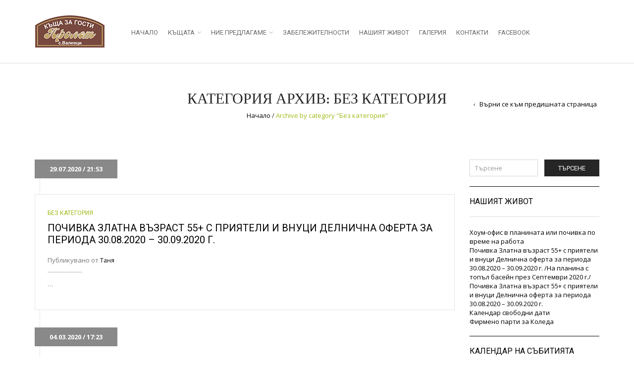

--- FILE ---
content_type: text/html; charset=UTF-8
request_url: http://www.prolet-house.com/category/bez-kategoria/
body_size: 73975
content:
<!DOCTYPE html>
<html lang="bg-BG" xmlns:og="http://opengraphprotocol.org/schema/" xmlns:fb="http://www.facebook.com/2008/fbml">
<head>
    	<meta charset="UTF-8" />
    
    <meta name="viewport" content="width=device-width, initial-scale=1, maximum-scale=2.0"/>
   	<meta http-equiv="X-UA-Compatible" content="IE=EmulateIE10" >
   	
	<link rel="shortcut icon" href="http://www.prolet-house.com/wp-content/uploads/2017/12/25.jpg" />
	<title>Без категория | Къща за гости &quot;Пролет&quot;</title>
		<meta name='robots' content='max-image-preview:large' />
<link rel='dns-prefetch' href='//fonts.googleapis.com' />
<link rel='dns-prefetch' href='//s.w.org' />
<link rel="alternate" type="application/rss+xml" title="Къща за гости &quot;Пролет&quot; &raquo; Хранилка" href="http://www.prolet-house.com/feed/" />
<link rel="alternate" type="application/rss+xml" title="Къща за гости &quot;Пролет&quot; &raquo; Хранилка за коментари" href="http://www.prolet-house.com/comments/feed/" />
<link rel="alternate" type="application/rss+xml" title="Къща за гости &quot;Пролет&quot; &raquo; Хранилка за категорията Без категория" href="http://www.prolet-house.com/category/bez-kategoria/feed/" />
		<script type="text/javascript">
			window._wpemojiSettings = {"baseUrl":"https:\/\/s.w.org\/images\/core\/emoji\/13.0.1\/72x72\/","ext":".png","svgUrl":"https:\/\/s.w.org\/images\/core\/emoji\/13.0.1\/svg\/","svgExt":".svg","source":{"concatemoji":"http:\/\/www.prolet-house.com\/wp-includes\/js\/wp-emoji-release.min.js"}};
			!function(e,a,t){var n,r,o,i=a.createElement("canvas"),p=i.getContext&&i.getContext("2d");function s(e,t){var a=String.fromCharCode;p.clearRect(0,0,i.width,i.height),p.fillText(a.apply(this,e),0,0);e=i.toDataURL();return p.clearRect(0,0,i.width,i.height),p.fillText(a.apply(this,t),0,0),e===i.toDataURL()}function c(e){var t=a.createElement("script");t.src=e,t.defer=t.type="text/javascript",a.getElementsByTagName("head")[0].appendChild(t)}for(o=Array("flag","emoji"),t.supports={everything:!0,everythingExceptFlag:!0},r=0;r<o.length;r++)t.supports[o[r]]=function(e){if(!p||!p.fillText)return!1;switch(p.textBaseline="top",p.font="600 32px Arial",e){case"flag":return s([127987,65039,8205,9895,65039],[127987,65039,8203,9895,65039])?!1:!s([55356,56826,55356,56819],[55356,56826,8203,55356,56819])&&!s([55356,57332,56128,56423,56128,56418,56128,56421,56128,56430,56128,56423,56128,56447],[55356,57332,8203,56128,56423,8203,56128,56418,8203,56128,56421,8203,56128,56430,8203,56128,56423,8203,56128,56447]);case"emoji":return!s([55357,56424,8205,55356,57212],[55357,56424,8203,55356,57212])}return!1}(o[r]),t.supports.everything=t.supports.everything&&t.supports[o[r]],"flag"!==o[r]&&(t.supports.everythingExceptFlag=t.supports.everythingExceptFlag&&t.supports[o[r]]);t.supports.everythingExceptFlag=t.supports.everythingExceptFlag&&!t.supports.flag,t.DOMReady=!1,t.readyCallback=function(){t.DOMReady=!0},t.supports.everything||(n=function(){t.readyCallback()},a.addEventListener?(a.addEventListener("DOMContentLoaded",n,!1),e.addEventListener("load",n,!1)):(e.attachEvent("onload",n),a.attachEvent("onreadystatechange",function(){"complete"===a.readyState&&t.readyCallback()})),(n=t.source||{}).concatemoji?c(n.concatemoji):n.wpemoji&&n.twemoji&&(c(n.twemoji),c(n.wpemoji)))}(window,document,window._wpemojiSettings);
		</script>
		<style type="text/css">
img.wp-smiley,
img.emoji {
	display: inline !important;
	border: none !important;
	box-shadow: none !important;
	height: 1em !important;
	width: 1em !important;
	margin: 0 .07em !important;
	vertical-align: -0.1em !important;
	background: none !important;
	padding: 0 !important;
}
</style>
	<link rel='stylesheet' id='wp-block-library-css'  href='http://www.prolet-house.com/wp-includes/css/dist/block-library/style.min.css' type='text/css' media='all' />
<link rel='stylesheet' id='contact-form-7-css'  href='http://www.prolet-house.com/wp-content/plugins/contact-form-7/includes/css/styles.css' type='text/css' media='all' />
<link rel='stylesheet' id='essential-grid-plugin-settings-css'  href='http://www.prolet-house.com/wp-content/plugins/essential-grid/public/assets/css/settings.css?ver=2.1.0.1' type='text/css' media='all' />
<link rel='stylesheet' id='tp-open-sans-css'  href='http://fonts.googleapis.com/css?family=Open+Sans%3A300%2C400%2C600%2C700%2C800&#038;ver=5.7.2' type='text/css' media='all' />
<link rel='stylesheet' id='tp-raleway-css'  href='http://fonts.googleapis.com/css?family=Raleway%3A100%2C200%2C300%2C400%2C500%2C600%2C700%2C800%2C900&#038;ver=5.7.2' type='text/css' media='all' />
<link rel='stylesheet' id='tp-droid-serif-css'  href='http://fonts.googleapis.com/css?family=Droid+Serif%3A400%2C700&#038;ver=5.7.2' type='text/css' media='all' />
<link rel='stylesheet' id='rs-plugin-settings-css'  href='http://www.prolet-house.com/wp-content/plugins/revslider/public/assets/css/settings.css?ver=5.3.1.5' type='text/css' media='all' />
<style id='rs-plugin-settings-inline-css' type='text/css'>
#rs-demo-id {}
</style>
<link rel='stylesheet' id='bootstrap-css'  href='http://www.prolet-house.com/wp-content/themes/royal/css/bootstrap.min.css' type='text/css' media='all' />
<link rel='stylesheet' id='parent-style-css'  href='http://www.prolet-house.com/wp-content/themes/royal/style.css' type='text/css' media='all' />
<link rel='stylesheet' id='child-style-css'  href='http://www.prolet-house.com/wp-content/themes/royal-child/style.css' type='text/css' media='all' />
<link rel='stylesheet' id='ms-main-css'  href='http://www.prolet-house.com/wp-content/plugins/masterslider-installable/public/assets/css/masterslider.main.css' type='text/css' media='all' />
<link rel='stylesheet' id='ms-custom-css'  href='http://www.prolet-house.com/wp-content/uploads/masterslider/custom.css' type='text/css' media='all' />
<link rel='stylesheet' id='font-open-sans-css'  href='http://fonts.googleapis.com/css?family=Open+Sans%3A300%2C400%2C700%2C300italic&#038;ver=5.7.2' type='text/css' media='all' />
<link rel='stylesheet' id='font-roboto-css'  href='http://fonts.googleapis.com/css?family=Roboto%3A100%2C400%2C500%2C700%2C300&#038;subset=latin%2Ccyrillic-ext&#038;ver=5.7.2' type='text/css' media='all' />
<link rel='stylesheet' id='bsf-Defaults-css'  href='http://www.prolet-house.com/wp-content/uploads/smile_fonts/Defaults/Defaults.css' type='text/css' media='all' />
<link rel='stylesheet' id='fa-css'  href='http://www.prolet-house.com/wp-content/themes/royal/css/font-awesome.min.css' type='text/css' media='all' />
<link rel='stylesheet' id='parent-plugins-css'  href='http://www.prolet-house.com/wp-content/themes/royal/css/plugins.css' type='text/css' media='all' />
<link rel='stylesheet' id='responsive-css'  href='http://www.prolet-house.com/wp-content/themes/royal/css/responsive.css' type='text/css' media='all' />
<link rel='stylesheet' id='js_composer_front-css'  href='http://www.prolet-house.com/wp-content/plugins/js_composer/assets/css/js_composer.min.css' type='text/css' media='all' />
<script type='text/javascript' src='http://www.prolet-house.com/wp-includes/js/jquery/jquery.min.js' id='jquery-core-js'></script>
<script type='text/javascript' src='http://www.prolet-house.com/wp-includes/js/jquery/jquery-migrate.min.js' id='jquery-migrate-js'></script>
<script type='text/javascript' src='http://www.prolet-house.com/wp-content/plugins/essential-grid/public/assets/js/lightbox.js?ver=2.1.0.1' id='themepunchboxext-js'></script>
<script type='text/javascript' src='http://www.prolet-house.com/wp-content/plugins/essential-grid/public/assets/js/jquery.themepunch.tools.min.js?ver=2.1.0.1' id='tp-tools-js'></script>
<script type='text/javascript' src='http://www.prolet-house.com/wp-content/plugins/revslider/public/assets/js/jquery.themepunch.revolution.min.js?ver=5.3.1.5' id='revmin-js'></script>
<script type='text/javascript' src='http://www.prolet-house.com/wp-content/themes/royal/js/modernizr.js' id='modernizr-js'></script>
<script type='text/javascript' src='http://www.prolet-house.com/wp-content/themes/royal/js/head.js' id='head-js'></script>
<link rel="https://api.w.org/" href="http://www.prolet-house.com/wp-json/" /><link rel="alternate" type="application/json" href="http://www.prolet-house.com/wp-json/wp/v2/categories/1" /><link rel="EditURI" type="application/rsd+xml" title="RSD" href="http://www.prolet-house.com/xmlrpc.php?rsd" />
<link rel="wlwmanifest" type="application/wlwmanifest+xml" href="http://www.prolet-house.com/wp-includes/wlwmanifest.xml" /> 
<meta name="generator" content="WordPress 5.7.2" />
<script>var ms_grabbing_curosr='http://www.prolet-house.com/wp-content/plugins/masterslider-installable/public/assets/css/common/grabbing.cur',ms_grab_curosr='http://www.prolet-house.com/wp-content/plugins/masterslider-installable/public/assets/css/common/grab.cur';</script>
<meta name="generator" content="MasterSlider 3.1.1 - Responsive Touch Image Slider" />
		<script type="text/javascript">
			var ajaxRevslider;
			
			jQuery(document).ready(function() {
				// CUSTOM AJAX CONTENT LOADING FUNCTION
				ajaxRevslider = function(obj) {
				
					// obj.type : Post Type
					// obj.id : ID of Content to Load
					// obj.aspectratio : The Aspect Ratio of the Container / Media
					// obj.selector : The Container Selector where the Content of Ajax will be injected. It is done via the Essential Grid on Return of Content
					
					var content = "";

					data = {};
					
					data.action = 'revslider_ajax_call_front';
					data.client_action = 'get_slider_html';
					data.token = '52ec29ec87';
					data.type = obj.type;
					data.id = obj.id;
					data.aspectratio = obj.aspectratio;
					
					// SYNC AJAX REQUEST
					jQuery.ajax({
						type:"post",
						url:"http://www.prolet-house.com/wp-admin/admin-ajax.php",
						dataType: 'json',
						data:data,
						async:false,
						success: function(ret, textStatus, XMLHttpRequest) {
							if(ret.success == true)
								content = ret.data;								
						},
						error: function(e) {
							console.log(e);
						}
					});
					
					 // FIRST RETURN THE CONTENT WHEN IT IS LOADED !!
					 return content;						 
				};
				
				// CUSTOM AJAX FUNCTION TO REMOVE THE SLIDER
				var ajaxRemoveRevslider = function(obj) {
					return jQuery(obj.selector+" .rev_slider").revkill();
				};

				// EXTEND THE AJAX CONTENT LOADING TYPES WITH TYPE AND FUNCTION
				var extendessential = setInterval(function() {
					if (jQuery.fn.tpessential != undefined) {
						clearInterval(extendessential);
						if(typeof(jQuery.fn.tpessential.defaults) !== 'undefined') {
							jQuery.fn.tpessential.defaults.ajaxTypes.push({type:"revslider",func:ajaxRevslider,killfunc:ajaxRemoveRevslider,openAnimationSpeed:0.3});   
							// type:  Name of the Post to load via Ajax into the Essential Grid Ajax Container
							// func: the Function Name which is Called once the Item with the Post Type has been clicked
							// killfunc: function to kill in case the Ajax Window going to be removed (before Remove function !
							// openAnimationSpeed: how quick the Ajax Content window should be animated (default is 0.3)
						}
					}
				},30);
			});
		</script>
		
            <style type="text/css">

                                    .label-icon.sale-label { 
                        width: 67px; 
                        height: 67px;
                    }            
                    .label-icon.sale-label { background-image: url(http://www.prolet-house.com/wp-content/themes/royal/images/label-sale.png); }
                                
                                    .label-icon.new-label { 
                        width: 67px; 
                        height: 67px;
                    }            
                    .label-icon.new-label { background-image: url(http://www.prolet-house.com/wp-content/themes/royal/images/label-new.png); }
                    
                                
                                body {
                                                                                                                                                            }

                
	            a:hover, a:focus,a.active,p.active,em.active,li.active,strong.active,span.active,span.active a,h1.active,h2.active,h3.active,h4.active,h5.active,h6.active,h1.active a,h2.active a,h3.active a,h4.active a,h5.active a,h6.active a,.color-main,ins,.product-information .out-of-stock,.languages-area .widget_currency_sel_widget ul.wcml_currency_switcher li:hover,.menu > li > a:hover,.menu .nav-sublist-dropdown ul > li.menu-item-has-children:hover:after,.title-banner .small-h,.header-vertical-enable .page-wrapper .header-type-vertical .header-search a .fa-search, .header-vertical-enable .page-wrapper .header-type-vertical2 .header-search a .fa-search.header-type-7 .menu-wrapper .menu >li >a:hover,.header-type-10 .menu-wrapper .navbar-collapse .menu-main-container .menu >li > a:hover,.big-coast,.big-coast:hover,.big-coast:focus,.reset-filter,.carousel-area li.active a,.carousel-area li a:hover,.filter-wrap .view-switcher .switchToGrid:hover,.filter-wrap .view-switcher .switchToList:hover,.products-page-cats a,.read-more:hover,.et-twitter-slider .et-tweet a,.product_list_widget .small-coast .amount,.default-link,.default-colored,.twitter-list li a,.copyright-1 .textwidget .active,.breadcrumbs li a,.comment-reply-link,.later-product-list .small-coast,.product-categories.with-accordion ul.children li a:hover,.product-categories >li >ul.children li.current-cat >a,.product-categories >li >ul.children > li.current-cat >a+span,.product_meta >span span,.product_meta a,.product-navigation .next-product .hide-info span.price,.product-navigation .prev-product .hide-info span.price,table.variations .reset_variations,.products-tabs .tab-title.opened,.categories-mask span,.product-category:hover .categories-mask span.more,.project-navigation .next-project .hide-info span,.project-navigation .prev-project .hide-info span,.caption .zmedium-h a,.ship-title,.mailto-company,.blog-post .zmedium-h a,.post-default .zmedium-h a,.before-checkout-form .showlogin,.before-checkout-form .showcoupon,.cta-block .active,.list li:before,.pricing-table ul li.row-price,.pricing-table.style3 ul li.row-price,.pricing-table.style3 ul li.row-price sub,.tabs.accordion .tab-title:hover,.tabs.accordion .tab-title:focus,.left-titles a:hover,.tab-title-left:hover,.team-member .member-details h5,.plus:after,.minus:after,.header-type-12 .header-search a:hover,.et-mobile-menu li > ul > li a:active,.mobile-nav-heading a:hover,.mobile-nav ul.wcml_currency_switcher li:hover,.mobile-nav #lang_sel_list a:hover,.mobile-nav .menu-social-icons li.active a,.mobile-nav .links li a:hover,.et-mobile-menu li a:hover,.et-mobile-menu li .open-child:hover,.et-mobile-menu.line-items li.active a,.register-link .register-popup .popup-terms a,.register-link .login-popup .popup-terms a,.login-link .register-popup .popup-terms a,.login-link .login-popup .popup-terms a,.product-categories >li >ul.children li >a:hover,.product-categories >li >ul.children li.current-cat >a,.product-categories >li.current-cat,.product-categories >li.current-cat a,.product-categories >li.current-cat span,.product-categories >li span:hover,.product-categories.categories-accordion ul.children li a:hover,.portfolio-descr .posted-in,.menu .nav-sublist-dropdown ul li a:hover,.show-quickly:hover,.menu >li.current-menu-item >a,.menu >li.current_page_ancestor >a,.widget_nav_menu .menu-shortcodes-container .menu > li.current-menu-item > a,.widget_nav_menu .menu-shortcodes-container .menu > li.current-menu-item > a:hover,.languages-area .lang_sel_list_horizontal a:hover,.menu .nav-sublist-dropdown ul > li.current-menu-item >a,.product-information .out-stock-wrapper .out-stock .wr-c,.menu .menu-full-width .nav-sublist-dropdown ul >li.menu-item-has-children .nav-sublist ul li a:hover,.header-type-2.slider-overlap .header .menu > li > a:hover,.page-heading .breadcrumbs,.bc-type-3 a:hover,.bc-type-4 a:hover,.bc-type-5 a:hover,.bc-type-6 a:hover,.back-history:hover:before,.testimonial-info .testimonial-author .url a,.product-image-wrapper.hover-effect-mask .hover-mask .mask-content .product-title a:hover,.header-type-10 .menu-wrapper .languages li a:hover,.header-type-10 .menu-wrapper .currency li a:hover,.widget_nav_menu li.current-menu-item a:before,.header-type-3.slider-overlap .header .menu > li > a:hover,.et-tooltip >div a:hover, .et-tooltip >div .price,.black-white-category .product-category .categories-mask span.more,.etheme_widget_brands li a strong,.main-footer-1 .blog-post-list .media-heading a:hover,.category-1 .widget_nav_menu li .sub-menu a:hover,.sidebar-widget .tagcloud a:hover,.church-hover .icon_list_icon:hover i,.tabs .tab-title:hover,footer .address-company a.white-text,.blog-post-list .media-heading a:hover,.footer-top-2 .product_list_widget li .media-heading a:hover,.tagcloud a:hover,.product_list_widget .media-heading a:hover,.menu .menu-full-width .nav-sublist-dropdown ul > li.menu-item-has-children .nav-sublist ul li.current-menu-item a,.header-vertical-enable .page-wrapper .header-type-vertical .header-search a .fa-search, .header-vertical-enable .page-wrapper .header-type-vertical2 .header-search a .fa-search,.main-footer-1 .container .hidden-tooltip i:hover,.list-unstyled a:hover,.portfolio-descr a              { color: #a2b816; }
	
	            .header-vertical-enable .shopping-container a:hover,.header-vertical-enable .header-search a:hover,.header-vertical-enable .container .menu >li >a:hover,.products-tabs .tab-title.opened:hover,.header-vertical-enable .container .menu >li.current-menu-item >a,.header-vertical-enable .page-wrapper .container .menu .nav-sublist-dropdown ul >li.menu-item-has-children .nav-sublist ul li a:hover,.header-vertical-enable .page-wrapper .container .menu .menu-full-width .nav-sublist-dropdown ul >li >a:hover,.header-vertical-enable .page-wrapper .container .menu .nav-sublist-dropdown ul >li.menu-item-has-children .nav-sublist ul >li.current-menu-item >a,.header-vertical-enable .page-wrapper .container .menu .nav-sublist-dropdown ul >li.menu-item-has-children .nav-sublist ul li a:hover,.slid-btn.active:hover,.btn.bordered:hover    { color: #a2b816!important; }
	
	            hr.active,.btn.filled.active,.header-type-9 .top-bar,.shopping-container .btn.border-grey:hover,.bottom-btn .btn.btn-black:hover,#searchModal .large-h:after,#searchModal .btn-black,.details-tools .btn-black:hover,.product-information .cart button[type=submit]:hover,.all-fontAwesome .fa-hover a:hover,.all-fontAwesome .fa-hover a:hover span,.header-type-12 .shopping-container,.portfolio-filters li .btn.active,.progress-bar > div,.wp-picture .zoom >i, .swiper-slide .zoom >i, .portfolio-image .zoom >i, .thumbnails-x .zoom >i, .teaser_grid_container .post-thumb .zoom >i,.teaser-box h3:after,.mc4wp-form input[type=submit],.ui-slider .ui-slider-handle,.et-tooltip:hover,.btn-active,.rev_slider_wrapper .type-label-2,.menu-social-icons.larger li a:hover, .menu-social-icons.larger li a:focus,.ui-slider .ui-slider-handle:hover,.category-1 .widget_product_categories .widget-title,.category-1 .widget_product_categories .widgettitle,.category-1 .widget_nav_menu .widget-title,.menu-social-icons.larger.white li a:hover,.type-label-2,.btn.filled:hover, .btn.filled:focus,.widget_shopping_cart .bottom-btn a:hover,.horizontal-break-alt:after,.price_slider_wrapper .price_slider_amount button:hover,.btn.btn-black:hover,.etheme_widget_search .button:hover,input[type=submit]:hover,.project-navigation .prev-project a:hover,.project-navigation .next-project a:hover,.button:hover,.mfp-close:hover,.mfp-close:focus,.tabs.accordion .tab-title:before,#searchModal .btn-black:hover,.toggle-block.bordered .toggle-element > a:before,.place-order .button:hover,.cart-bag .ico-sum,.cart-bag .ico-sum:after,.main-footer-1 .blog-post-list li .date-event,.menu-social-icons.larger a i:hover                 { background-color: #a2b816; }
	
	            .active-hover .top-icon:hover .aio-icon,.active-hover .left-icon:hover .aio-icon,.project-navigation .next-project:hover,.project-navigation .prev-project:hover       { background-color: #a2b816!important; }
	
	            .btn.filled.active,.btn.filled.active.medium,.bottom-btn .btn.btn-black:hover,.details-tools .btn-black:hover,a.list-group-item.active,a.list-group-item.active:hover,a.list-group-item.active:focus,.shopping-container .btn.border-grey:hover,.btn-active,.category-1 .widget_product_categories,.category-1 .widget_nav_menu,.main-footer-1 .blog-post-list li .date-event,.sidebar-widget .tagcloud a:hover,.dotted-menu-link a:hover,.header-type-3.slider-overlap .header .menu > li.dotted-menu-link > a:hover,.header-vertical-enable .page-wrapper .header-type-vertical .container .menu > li.dotted-menu-link > a,.btn.filled:hover, .btn.filled:focus,.btn.btn-black:hover,.etheme_widget_search .button:hover,.project-navigation .prev-project a:hover,.project-navigation .next-project a:hover,.button:hover,.project-navigation .next-project:hover a, .project-navigation .prev-project:hover a,.tagcloud a:hover,.slid-btn.active:hover,.cart-bag .ico-sum:before,.btn.bordered:hover             { border-color: #a2b816; }

                              { color: #cda85c; }

	                          { color: rgb(132,154,-8); }
	
	                             { background-color: rgb(132,154,-8); }
	

                .woocommerce.widget_price_filter .ui-slider .ui-slider-range, 
                .woocommerce-page .widget_price_filter .ui-slider .ui-slider-range{
                  background: rgba(162,184,22,0.35);
                }


                body {}                
                p,.title-alt,.header-type-8 .menu-wrapper .languages-area .lang_sel_list_horizontal a,.header-type-8 .menu-wrapper .widget_currency_sel_widget ul.wcml_currency_switcher li,.header-type-10 .menu-wrapper .languages-area .lang_sel_list_horizontal a,.header-type-10 .menu-wrapper .widget_currency_sel_widget ul.wcml_currency_switcher li,.shopping-container .small-h,.order-list .media-heading,.btn,.button,.wishlist_table .add_to_cart.button,.review,.products-grid .product-title,.products-list .product .product-details .product-title,.out-stock .wr-c,.product-title,.added-text,.widget_layered_nav li a,.widget_layered_nav li .count,.widget_layered_nav_filters ul li a,.blog-post-list .media-heading,.date-event,.read-more,.teaser-box h3,.widget-title,.footer-top .title,.product_list_widget .media-heading a,.alert-message,.main-footer h5,.main-footer .vc_separator,.main-footer .widget-title,.address-company,.post h2,.share-post .share-title,.related-posts .title,.comment-reply-title,.control-label,.widget_categories a,.latest-post-list .media-heading a,.later-product-list .media-heading a,.tab-content .comments-list .media-heading a,.woocommerce-product-rating .woocommerce-review-link,.comment-form-rating label,.product_meta,.product-navigation .next-product .hide-info span,.product-navigation .prev-product .hide-info span,.meta-title,.categories-mask span.more,.recentCarousel .slide-item .caption h3,.recentCarousel .slide-item .caption h2,.simple-list strong,.amount-text,.amount-text .slider-amount,.custom-checkbox a,.custom-checkbox .count,.toggle-block .toggle-element > a,.toggle-block .panel-body ul a,.shop-table .table-bordered td.product-name a,.coupon input[type=text],.shop_table.wishlist_table td.product-name,.cust-checkbox a,.shop_table tr > td,.shop_table td.product-name,.payment_methods li label,form .form-row label,.widget_nav_menu li a,.header-type-12 .shopping-container .shopping-cart-widget .shop-text,.mobile-nav-heading,.mobile-nav .links li a,.et-mobile-menu li a,.register-link .register-popup,.register-link .login-popup,.login-link .register-popup,.login-link .login-popup,.register-link .register-popup label,.register-link .login-popup label,.login-link .register-popup label,.login-link .login-popup label,.active-filters li a,.product-categories >li >a,.product-categories >li >ul.children li >a,.emodal .emodal-text .btn,#bbpress-forums .bbp-forum-title,#bbpress-forums .bbp-topic-title > a,#bbpress-forums .bbp-reply-title > a,#bbpress-forums li.bbp-header,#bbpress-forums li.bbp-footer,.filter-title,.medium-coast,.big-coast,.count-p .count-number,.price,.small-coast,.blog-post-list .media-heading a,.author-info .media-heading,.comments-list .media-heading a,.comments-list .media-heading,.comment-reply-link,.later-product-list .small-coast,.product-information .woocommerce-price-suffix,.quantity input[type=text],.product-navigation .next-product .hide-info span.price,.product-navigation .prev-product .hide-info span.price,table.variations td label,.tabs .tab-title,.etheme_widget_qr_code .widget-title,.project-navigation .next-project .hide-info span,.project-navigation .prev-project .hide-info span,.project-navigation .next-project .hide-info span.price,.project-navigation .prev-project .hide-info span.price,.pagination-cubic li a,.pagination-cubic li span.page-numbers.current,.toggle-block.bordered .toggle-element > a,.shop-table thead tr th,.xlarge-coast,.address .btn,.step-nav li,.xmedium-coast,.cart-subtotal th,.shipping th,.order-total th,.step-title,.bel-title,.lookbook-share,.tabs.accordion .tab-title,.register-link .register-popup .popup-title span,.register-link .login-popup .popup-title span,.login-link .register-popup .popup-title span,.login-link .login-popup .popup-title span,.show-quickly,.reviews-position-outside #reviews h2 {}                
                .page-heading #breadcrumb, .page-heading .delimeter, .back-history, .page-heading a, .page-heading .woocommerce-breadcrumb, .page-heading .title {}               
                .header-wrapper .menu > li > a, .header-type-2.slider-overlap .header .menu > li > a, .header-type-3.slider-overlap .header .menu > li > a, .header-type-7 .menu-wrapper .menu > li > a, .header-type-10 .menu-wrapper .navbar-collapse .menu-main-container .menu > li > a, .header-vertical-enable .page-wrapper .header-type-vertical .container .menu > li > a, .header-vertical-enable .page-wrapper .header-type-vertical2 .container .menu > li > a {color: #686868;}                
                h1 {}                h2 {}                h3 {}                h4 {}                h5 {}                h6 {}

                .bc-type-1, .bc-type-2, .bc-type-3, .bc-type-4, .bc-type-5, .bc-type-6, .bc-type-7, .bc-type-8 {background: url("http://8theme.com/dev/royal/wp-content/uploads/2014/02/breadcrumbs.jpg");  }
                .header-wrapper {  }
                .fixed-header {  }
                header.header .menu-wrapper {  }                
                .bc-type-3 .title, .bc-type-4 .title, .bc-type-5 .title, .bc-type-6 .title {
    font-family: 'Bodoni_Regular';
    font-size: 30px;
    line-height: 42px;
}
                 
                 body.bordered .body-border-left, 
                 body.bordered .body-border-top, 
                 body.bordered .body-border-right, 
                 body.bordered .body-border-bottom {
                                     }

            </style>
            <script type="text/javascript">
                var ajaxFilterEnabled = 0;
                var successfullyAdded = 'добавен успешно в количката';
                var errorAdded = 'sorry you can\'t add this product to your cart';
                var view_mode_default = 'grid_list';
                var catsAccordion = false;
                                        catsAccordion = true;
                                                                    
				
            </script>
        <meta name="generator" content="Powered by WPBakery Page Builder - drag and drop page builder for WordPress."/>
<!--[if lte IE 9]><link rel="stylesheet" type="text/css" href="http://www.prolet-house.com/wp-content/plugins/js_composer/assets/css/vc_lte_ie9.min.css" media="screen"><![endif]--><meta name="generator" content="Powered by Slider Revolution 5.3.1.5 - responsive, Mobile-Friendly Slider Plugin for WordPress with comfortable drag and drop interface." />
<noscript><style type="text/css"> .wpb_animate_when_almost_visible { opacity: 1; }</style></noscript>		<!-- Global site tag (gtag.js) - Google Analytics -->
<script async src="https://www.googletagmanager.com/gtag/js?id=UA-110959997-1"></script>
<script>
  window.dataLayer = window.dataLayer || [];
  function gtag(){dataLayer.push(arguments);}
  gtag('js', new Date());

  gtag('config', 'UA-110959997-1');
</script>
</head>

<body class="archive category category-bez-kategoria category-1 _masterslider _msp_version_3.1.1 top-cart-disabled  banner-mask- wide js-preloader open-popup breadcrumbs-type-5 wpb-js-composer js-comp-ver-5.4.5 vc_responsive">


<div id="st-container" class="st-container">
	<nav class="st-menu mobile-menu-block">
		<div class="nav-wrapper">
			<div class="st-menu-content">
				<div class="mobile-nav">
					<div class="close-mobile-nav close-block mobile-nav-heading"><i class="fa fa-bars"></i> Navigation</div>
					
					<div class="menu-%d0%bc%d0%b5%d0%bd%d1%8e-1-container"><ul id="menu-%d0%bc%d0%b5%d0%bd%d1%8e-1" class="menu"><li id="menu-item-23690" class="menu-item menu-item-type-post_type menu-item-object-page menu-item-home menu-item-23690 item-level-0"><a href="http://www.prolet-house.com/">Начало</a></li>
<li id="menu-item-23694" class="menu-item menu-item-type-post_type menu-item-object-page menu-item-has-children menu-item-23694 item-level-0"><a href="http://www.prolet-house.com/%d0%ba%d1%8a%d1%89%d0%b0%d1%82%d0%b0/">Къщата</a>
<ul class="sub-menu">
	<li id="menu-item-23697" class="menu-item menu-item-type-post_type menu-item-object-page menu-item-23697 item-level-1"><a href="http://www.prolet-house.com/%d0%ba%d1%8a%d1%89%d0%b0%d1%82%d0%b0/%d0%bf%d0%be%d0%bc%d0%b5%d1%89%d0%b5%d0%bd%d0%b8%d1%8f-%d0%b7%d0%b0-%d0%bd%d0%b0%d1%81%d1%82%d0%b0%d0%bd%d1%8f%d0%b2%d0%b0%d0%bd%d0%b5/">Помещения за настаняване</a></li>
	<li id="menu-item-23695" class="menu-item menu-item-type-post_type menu-item-object-page menu-item-23695 item-level-1"><a href="http://www.prolet-house.com/%d0%ba%d1%8a%d1%89%d0%b0%d1%82%d0%b0/%d1%83%d1%81%d0%bb%d0%be%d0%b2%d0%b8%d1%8f-%d0%b7%d0%b0-%d0%bf%d0%be%d0%bb%d0%b7%d0%b2%d0%b0%d0%bd%d0%b5/">Условия за ползване</a></li>
	<li id="menu-item-23696" class="menu-item menu-item-type-post_type menu-item-object-page menu-item-23696 item-level-1"><a href="http://www.prolet-house.com/%d0%ba%d1%8a%d1%89%d0%b0%d1%82%d0%b0/%d1%86%d0%b5%d0%bd%d0%b8/">Цени</a></li>
	<li id="menu-item-24200" class="menu-item menu-item-type-post_type menu-item-object-page menu-item-24200 item-level-1"><a href="http://www.prolet-house.com/%d0%ba%d1%8a%d1%89%d0%b0%d1%82%d0%b0/%d0%bf%d0%be%d0%bb%d0%b8%d1%82%d0%b8%d0%ba%d0%b0-%d0%b7%d0%b0-%d0%b7%d0%b0%d1%89%d0%b8%d1%82%d0%b0-%d0%bd%d0%b0-%d0%bb%d0%b8%d1%87%d0%bd%d0%b8%d1%82%d0%b5-%d0%b4%d0%b0%d0%bd%d0%bd%d0%b8/">Политика за защита на личните данни</a></li>
</ul>
</li>
<li id="menu-item-23698" class="menu-item menu-item-type-post_type menu-item-object-page menu-item-has-children menu-item-23698 item-level-0"><a href="http://www.prolet-house.com/%d0%bd%d0%b8%d0%b5-%d0%bf%d1%80%d0%b5%d0%b4%d0%bb%d0%b0%d0%b3%d0%b0%d0%bc%d0%b5/">Ние предлагаме</a>
<ul class="sub-menu">
	<li id="menu-item-23699" class="menu-item menu-item-type-post_type menu-item-object-page menu-item-23699 item-level-1"><a href="http://www.prolet-house.com/%d0%bd%d0%b8%d0%b5-%d0%bf%d1%80%d0%b5%d0%b4%d0%bb%d0%b0%d0%b3%d0%b0%d0%bc%d0%b5/%d0%b5%d0%ba%d1%81%d1%82%d1%80%d0%b8/">Екстри</a></li>
	<li id="menu-item-23700" class="menu-item menu-item-type-post_type menu-item-object-page menu-item-23700 item-level-1"><a href="http://www.prolet-house.com/%d0%bd%d0%b8%d0%b5-%d0%bf%d1%80%d0%b5%d0%b4%d0%bb%d0%b0%d0%b3%d0%b0%d0%bc%d0%b5/%d0%bc%d0%b5%d1%80%d0%be%d0%bf%d1%80%d0%b8%d1%8f%d1%82%d0%b8%d1%8f-%d0%b8-%d0%bf%d1%80%d0%b0%d0%b7%d0%bd%d0%b8%d1%86%d0%b8/">Мероприятия и празници</a></li>
	<li id="menu-item-23701" class="menu-item menu-item-type-post_type menu-item-object-page menu-item-23701 item-level-1"><a href="http://www.prolet-house.com/%d0%bd%d0%b8%d0%b5-%d0%bf%d1%80%d0%b5%d0%b4%d0%bb%d0%b0%d0%b3%d0%b0%d0%bc%d0%b5/%d1%80%d0%b0%d0%b7%d0%b2%d0%bb%d0%b5%d1%87%d0%b5%d0%bd%d0%b8%d1%8f/">Развлечения</a></li>
</ul>
</li>
<li id="menu-item-23692" class="menu-item menu-item-type-post_type menu-item-object-page menu-item-23692 item-level-0"><a href="http://www.prolet-house.com/%d0%b7%d0%b0%d0%b1%d0%b5%d0%bb%d0%b5%d0%b6%d0%b8%d1%82%d0%b5%d0%bb%d0%bd%d0%be%d1%81%d1%82%d0%b8/">Забележителности</a></li>
<li id="menu-item-23703" class="menu-item menu-item-type-post_type menu-item-object-page current_page_parent menu-item-23703 item-level-0"><a href="http://www.prolet-house.com/%d0%bd%d0%b0%d1%88%d0%b8%d1%8f%d1%82-%d0%b6%d0%b8%d0%b2%d0%be%d1%82/">Нашият живот</a></li>
<li id="menu-item-23691" class="menu-item menu-item-type-post_type menu-item-object-page menu-item-23691 item-level-0"><a href="http://www.prolet-house.com/%d0%b3%d0%b0%d0%bb%d0%b5%d1%80%d0%b8%d1%8f/">Галерия</a></li>
<li id="menu-item-23693" class="menu-item menu-item-type-post_type menu-item-object-page menu-item-23693 item-level-0"><a href="http://www.prolet-house.com/%d0%ba%d0%be%d0%bd%d1%82%d0%b0%d0%ba%d1%82%d0%b8/">Контакти</a></li>
<li id="menu-item-24590" class="menu-item menu-item-type-custom menu-item-object-custom menu-item-24590 item-level-0"><a href="https://www.facebook.com/prolet.house">Facebook</a></li>
</ul></div>					
						
					
											
						
				</div>
			</div>
		</div>
		
	</nav>
	
	<div class="st-pusher" style="background-color:#fff;">
	<div class="st-content">
	<div class="st-content-inner">
	<div class="page-wrapper fixNav-enabled">

		
				
		
<div class="header-wrapper header-type-2 ">
		
			
		<header class="header main-header">
			<div class="container">	
					<div class="navbar" role="navigation">
						<div class="container-fluid">
							<div id="st-trigger-effects" class="column">
								<button data-effect="mobile-menu-block" class="menu-icon"></button>
							</div>
							<div class="header-logo">
								                    <a href="http://www.prolet-house.com"><img src="http://www.prolet-house.com/wp-content/uploads/2017/12/logo_140_2.png" alt="Къща за гости &quot;Пролет&quot;" /></a>
        							</div>
							
							<div class="clearfix visible-md visible-sm visible-xs"></div>
							<div class="tbs">
								<div class="collapse navbar-collapse">
									<div class="menu-main-container"><ul id="menu-%d0%bc%d0%b5%d0%bd%d1%8e-2" class="menu"><li class="menu-item menu-item-type-post_type menu-item-object-page menu-item-home menu-item-23690 item-level-0 menu-dropdown"><a href="http://www.prolet-house.com/" class="item-link">Начало</a></li>
<li class="menu-item menu-item-type-post_type menu-item-object-page menu-item-has-children menu-item-23694 item-level-0 menu-dropdown"><a href="http://www.prolet-house.com/%d0%ba%d1%8a%d1%89%d0%b0%d1%82%d0%b0/" class="item-link">Къщата</a>
<div class="nav-sublist-dropdown"><div class="container">

<ul>
	<li class="menu-item menu-item-type-post_type menu-item-object-page menu-item-23697 item-level-1"><a href="http://www.prolet-house.com/%d0%ba%d1%8a%d1%89%d0%b0%d1%82%d0%b0/%d0%bf%d0%be%d0%bc%d0%b5%d1%89%d0%b5%d0%bd%d0%b8%d1%8f-%d0%b7%d0%b0-%d0%bd%d0%b0%d1%81%d1%82%d0%b0%d0%bd%d1%8f%d0%b2%d0%b0%d0%bd%d0%b5/" class="item-link">Помещения за настаняване</a></li>
	<li class="menu-item menu-item-type-post_type menu-item-object-page menu-item-23695 item-level-1"><a href="http://www.prolet-house.com/%d0%ba%d1%8a%d1%89%d0%b0%d1%82%d0%b0/%d1%83%d1%81%d0%bb%d0%be%d0%b2%d0%b8%d1%8f-%d0%b7%d0%b0-%d0%bf%d0%be%d0%bb%d0%b7%d0%b2%d0%b0%d0%bd%d0%b5/" class="item-link">Условия за ползване</a></li>
	<li class="menu-item menu-item-type-post_type menu-item-object-page menu-item-23696 item-level-1"><a href="http://www.prolet-house.com/%d0%ba%d1%8a%d1%89%d0%b0%d1%82%d0%b0/%d1%86%d0%b5%d0%bd%d0%b8/" class="item-link">Цени</a></li>
	<li class="menu-item menu-item-type-post_type menu-item-object-page menu-item-24200 item-level-1"><a href="http://www.prolet-house.com/%d0%ba%d1%8a%d1%89%d0%b0%d1%82%d0%b0/%d0%bf%d0%be%d0%bb%d0%b8%d1%82%d0%b8%d0%ba%d0%b0-%d0%b7%d0%b0-%d0%b7%d0%b0%d1%89%d0%b8%d1%82%d0%b0-%d0%bd%d0%b0-%d0%bb%d0%b8%d1%87%d0%bd%d0%b8%d1%82%d0%b5-%d0%b4%d0%b0%d0%bd%d0%bd%d0%b8/" class="item-link">Политика за защита на личните данни</a></li>
</ul>

</div></div><!-- .nav-sublist-dropdown -->
</li>
<li class="menu-item menu-item-type-post_type menu-item-object-page menu-item-has-children menu-item-23698 item-level-0 menu-dropdown"><a href="http://www.prolet-house.com/%d0%bd%d0%b8%d0%b5-%d0%bf%d1%80%d0%b5%d0%b4%d0%bb%d0%b0%d0%b3%d0%b0%d0%bc%d0%b5/" class="item-link">Ние предлагаме</a>
<div class="nav-sublist-dropdown"><div class="container">

<ul>
	<li class="menu-item menu-item-type-post_type menu-item-object-page menu-item-23699 item-level-1"><a href="http://www.prolet-house.com/%d0%bd%d0%b8%d0%b5-%d0%bf%d1%80%d0%b5%d0%b4%d0%bb%d0%b0%d0%b3%d0%b0%d0%bc%d0%b5/%d0%b5%d0%ba%d1%81%d1%82%d1%80%d0%b8/" class="item-link">Екстри</a></li>
	<li class="menu-item menu-item-type-post_type menu-item-object-page menu-item-23700 item-level-1"><a href="http://www.prolet-house.com/%d0%bd%d0%b8%d0%b5-%d0%bf%d1%80%d0%b5%d0%b4%d0%bb%d0%b0%d0%b3%d0%b0%d0%bc%d0%b5/%d0%bc%d0%b5%d1%80%d0%be%d0%bf%d1%80%d0%b8%d1%8f%d1%82%d0%b8%d1%8f-%d0%b8-%d0%bf%d1%80%d0%b0%d0%b7%d0%bd%d0%b8%d1%86%d0%b8/" class="item-link">Мероприятия и празници</a></li>
	<li class="menu-item menu-item-type-post_type menu-item-object-page menu-item-23701 item-level-1"><a href="http://www.prolet-house.com/%d0%bd%d0%b8%d0%b5-%d0%bf%d1%80%d0%b5%d0%b4%d0%bb%d0%b0%d0%b3%d0%b0%d0%bc%d0%b5/%d1%80%d0%b0%d0%b7%d0%b2%d0%bb%d0%b5%d1%87%d0%b5%d0%bd%d0%b8%d1%8f/" class="item-link">Развлечения</a></li>
</ul>

</div></div><!-- .nav-sublist-dropdown -->
</li>
<li class="menu-item menu-item-type-post_type menu-item-object-page menu-item-23692 item-level-0 menu-dropdown"><a href="http://www.prolet-house.com/%d0%b7%d0%b0%d0%b1%d0%b5%d0%bb%d0%b5%d0%b6%d0%b8%d1%82%d0%b5%d0%bb%d0%bd%d0%be%d1%81%d1%82%d0%b8/" class="item-link">Забележителности</a></li>
<li class="menu-item menu-item-type-post_type menu-item-object-page current_page_parent menu-item-23703 item-level-0 menu-dropdown"><a href="http://www.prolet-house.com/%d0%bd%d0%b0%d1%88%d0%b8%d1%8f%d1%82-%d0%b6%d0%b8%d0%b2%d0%be%d1%82/" class="item-link">Нашият живот</a></li>
<li class="menu-item menu-item-type-post_type menu-item-object-page menu-item-23691 item-level-0 menu-dropdown"><a href="http://www.prolet-house.com/%d0%b3%d0%b0%d0%bb%d0%b5%d1%80%d0%b8%d1%8f/" class="item-link">Галерия</a></li>
<li class="menu-item menu-item-type-post_type menu-item-object-page menu-item-23693 item-level-0 menu-dropdown"><a href="http://www.prolet-house.com/%d0%ba%d0%be%d0%bd%d1%82%d0%b0%d0%ba%d1%82%d0%b8/" class="item-link">Контакти</a></li>
<li class="menu-item menu-item-type-custom menu-item-object-custom menu-item-24590 item-level-0 menu-dropdown"><a href="https://www.facebook.com/prolet.house" class="item-link">Facebook</a></li>
</ul></div>								</div><!-- /.navbar-collapse -->
							</div>
	
							<div class="navbar-header navbar-right">
								<div class="navbar-right">
						            						            
						            	
								</div>
							</div>
						</div><!-- /.container-fluid -->
					</div>
			</div>
		</header>
	</div>
            
            <div class="page-heading bc-type-5">
                <div class="container">
                    <div class="row">
                        <div class="col-md-12 a-center">
                            <h1 class="title"><span>Категория Архив: Без категория</span></h1>
                            <div class="breadcrumbs"><div id="breadcrumb"><a href="http://www.prolet-house.com">Начало</a> <span class="delimeter">/</span> <span class="current">Archive by category "Без категория"</span></div><a class="back-history" href="javascript: history.go(-1)">Върни се към предишната страница</a></div>                        </div>
                    </div>
                </div>
            </div>

        
<div class="container">
	<div class="page-content sidebar-position-right sidebar-mobile-bottom">
		<div class="row">
			<div class="content col-md-9">
		
				<div class="">
					
							

<article class="blog-post content-timeline post-24474 post type-post status-publish format-standard hentry category-bez-kategoria" id="post-24474" >
	<div>
			    
			        <h6 class="active"><a href="http://www.prolet-house.com/category/bez-kategoria/" rel="category tag">Без категория</a></h6>
	
	        <h2 class="entry-title"><a href="http://www.prolet-house.com/2020/07/29/%d0%bf%d0%be%d1%87%d0%b8%d0%b2%d0%ba%d0%b0-%d0%b7%d0%bb%d0%b0%d1%82%d0%bd%d0%b0-%d0%b2%d1%8a%d0%b7%d1%80%d0%b0%d1%81%d1%82-55-%d1%81-%d0%bf%d1%80%d0%b8%d1%8f%d1%82%d0%b5%d0%bb%d0%b8-%d0%b8-%d0%b2/">Почивка Златна възраст 55+ с приятели и внуци Делнична оферта за периода 30.08.2020 &#8211; 30.09.2020 г.</a></h2>
	        
	        	            <div class="meta-post">
	                    Публикувано от <a href="http://www.prolet-house.com/author/guesthouse/" title="Публикации от Таня" rel="author">Таня</a>	                    	            </div>
	        	    	
	    	        <div class="content-article entry-content">
	        		<p>&#8230;</p>
	        		<a href="http://www.prolet-house.com/2020/07/29/%d0%bf%d0%be%d1%87%d0%b8%d0%b2%d0%ba%d0%b0-%d0%b7%d0%bb%d0%b0%d1%82%d0%bd%d0%b0-%d0%b2%d1%8a%d0%b7%d1%80%d0%b0%d1%81%d1%82-55-%d1%81-%d0%bf%d1%80%d0%b8%d1%8f%d1%82%d0%b5%d0%bb%d0%b8-%d0%b8-%d0%b2/" class="more-link"><span class="btn big filled pull-right read-more">Повече информация</span></a>
	        </div>
	        </div>
            <div class="meta-post-timeline">
            29.07.2020 / 
            21:53        </div>
    </article>
						
							

<article class="blog-post content-timeline post-24457 post type-post status-publish format-standard hentry category-bez-kategoria" id="post-24457" >
	<div>
			    
			        <h6 class="active"><a href="http://www.prolet-house.com/category/bez-kategoria/" rel="category tag">Без категория</a></h6>
	
	        <h2 class="entry-title"><a href="http://www.prolet-house.com/2020/03/04/%d0%ba%d0%b0%d0%bb%d0%b5%d0%bd%d0%b4%d0%b0%d1%80-%d1%81%d0%b2%d0%be%d0%b1%d0%be%d0%b4%d0%bd%d0%b8-%d0%b4%d0%b0%d1%82%d0%b8/">Календар свободни дати</a></h2>
	        
	        	            <div class="meta-post">
	                    Публикувано от <a href="http://www.prolet-house.com/author/guesthouse/" title="Публикации от Таня" rel="author">Таня</a>	                    	            </div>
	        	    	
	    	        <div class="content-article entry-content">
	        		<p>&#8230;</p>
	        		<a href="http://www.prolet-house.com/2020/03/04/%d0%ba%d0%b0%d0%bb%d0%b5%d0%bd%d0%b4%d0%b0%d1%80-%d1%81%d0%b2%d0%be%d0%b1%d0%be%d0%b4%d0%bd%d0%b8-%d0%b4%d0%b0%d1%82%d0%b8/" class="more-link"><span class="btn big filled pull-right read-more">Повече информация</span></a>
	        </div>
	        </div>
            <div class="meta-post-timeline">
            04.03.2020 / 
            17:23        </div>
    </article>
						
							

<article class="blog-post content-timeline post-24394 post type-post status-publish format-standard hentry category-bez-kategoria" id="post-24394" >
	<div>
			    
			        <h6 class="active"><a href="http://www.prolet-house.com/category/bez-kategoria/" rel="category tag">Без категория</a></h6>
	
	        <h2 class="entry-title"><a href="http://www.prolet-house.com/2019/12/12/%d1%84%d0%b8%d1%80%d0%bc%d0%b5%d0%bd%d0%be-%d0%bf%d0%b0%d1%80%d1%82%d0%b8-%d0%b7%d0%b0-%d0%ba%d0%be%d0%bb%d0%b5%d0%b4%d0%b0/">Фирмено парти за Коледа</a></h2>
	        
	        	            <div class="meta-post">
	                    Публикувано от <a href="http://www.prolet-house.com/author/guesthouse/" title="Публикации от Таня" rel="author">Таня</a>	                    	            </div>
	        	    	
	    	        <div class="content-article entry-content">
	        		<p>&#8230;</p>
	        		<a href="http://www.prolet-house.com/2019/12/12/%d1%84%d0%b8%d1%80%d0%bc%d0%b5%d0%bd%d0%be-%d0%bf%d0%b0%d1%80%d1%82%d0%b8-%d0%b7%d0%b0-%d0%ba%d0%be%d0%bb%d0%b5%d0%b4%d0%b0/" class="more-link"><span class="btn big filled pull-right read-more">Повече информация</span></a>
	        </div>
	        </div>
            <div class="meta-post-timeline">
            12.12.2019 / 
            18:37        </div>
    </article>
						
							

<article class="blog-post content-timeline post-24331 post type-post status-publish format-standard hentry category-bez-kategoria" id="post-24331" >
	<div>
			    
			        <h6 class="active"><a href="http://www.prolet-house.com/category/bez-kategoria/" rel="category tag">Без категория</a></h6>
	
	        <h2 class="entry-title"><a href="http://www.prolet-house.com/2019/09/09/%d0%bf%d1%80%d0%be%d0%bc%d0%be-%d1%86%d0%b5%d0%bd%d0%b8-%d0%b4%d0%be-%d0%ba%d1%80%d0%b0%d1%8f-%d0%bd%d0%b0-%d1%81%d0%b5%d0%bf%d1%82%d0%b5%d0%bc%d0%b2%d1%80%d0%b8/">Промо цени до края на септември</a></h2>
	        
	        	            <div class="meta-post">
	                    Публикувано от <a href="http://www.prolet-house.com/author/guesthouse/" title="Публикации от Таня" rel="author">Таня</a>	                    	            </div>
	        	    	
	    	        <div class="content-article entry-content">
	        		<p>&#8230;</p>
	        		<a href="http://www.prolet-house.com/2019/09/09/%d0%bf%d1%80%d0%be%d0%bc%d0%be-%d1%86%d0%b5%d0%bd%d0%b8-%d0%b4%d0%be-%d0%ba%d1%80%d0%b0%d1%8f-%d0%bd%d0%b0-%d1%81%d0%b5%d0%bf%d1%82%d0%b5%d0%bc%d0%b2%d1%80%d0%b8/" class="more-link"><span class="btn big filled pull-right read-more">Повече информация</span></a>
	        </div>
	        </div>
            <div class="meta-post-timeline">
            09.09.2019 / 
            7:58        </div>
    </article>
						
							

<article class="blog-post content-timeline post-24328 post type-post status-publish format-standard hentry category-bez-kategoria" id="post-24328" >
	<div>
			    
			        <h6 class="active"><a href="http://www.prolet-house.com/category/bez-kategoria/" rel="category tag">Без категория</a></h6>
	
	        <h2 class="entry-title"><a href="http://www.prolet-house.com/2019/09/03/%d1%81%d0%b2%d0%be%d0%b1%d0%be%d0%b4%d0%b5%d0%bd-%d1%83%d0%b8%d0%ba%d0%b5%d0%bd%d0%b4-%d0%bf%d1%80%d0%b5%d0%b7-%d1%81%d0%b5%d0%bf%d1%82%d0%b5%d0%bc%d0%b2%d1%80%d0%b8-27-29-09-2019-%d0%b3/">Свободен уикенд през септември 27-29.09.2019 г.</a></h2>
	        
	        	            <div class="meta-post">
	                    Публикувано от <a href="http://www.prolet-house.com/author/guesthouse/" title="Публикации от Таня" rel="author">Таня</a>	                    	            </div>
	        	    	
	    	        <div class="content-article entry-content">
	        			        		<a href="http://www.prolet-house.com/2019/09/03/%d1%81%d0%b2%d0%be%d0%b1%d0%be%d0%b4%d0%b5%d0%bd-%d1%83%d0%b8%d0%ba%d0%b5%d0%bd%d0%b4-%d0%bf%d1%80%d0%b5%d0%b7-%d1%81%d0%b5%d0%bf%d1%82%d0%b5%d0%bc%d0%b2%d1%80%d0%b8-27-29-09-2019-%d0%b3/" class="more-link"><span class="btn big filled pull-right read-more">Повече информация</span></a>
	        </div>
	        </div>
            <div class="meta-post-timeline">
            03.09.2019 / 
            21:12        </div>
    </article>
						
							

<article class="blog-post content-timeline post-24320 post type-post status-publish format-standard has-post-thumbnail hentry category-bez-kategoria category-meropriqtiq" id="post-24320" >
	<div>
					<div class="wp-picture">
				<img width="1024" height="768" src="http://www.prolet-house.com/wp-content/uploads/2019/08/Къща-Пролет-1-1024x768.jpg" class="attachment-large size-large wp-post-image" alt="" loading="lazy" srcset="http://www.prolet-house.com/wp-content/uploads/2019/08/Къща-Пролет-1-1024x768.jpg 1024w, http://www.prolet-house.com/wp-content/uploads/2019/08/Къща-Пролет-1-300x225.jpg 300w, http://www.prolet-house.com/wp-content/uploads/2019/08/Къща-Пролет-1-768x576.jpg 768w" sizes="(max-width: 1024px) 100vw, 1024px" />				<div class="zoom">
					<div class="btn_group">
						<a href="http://www.prolet-house.com/wp-content/uploads/2019/08/Къща-Пролет-1.jpg" class="btn btn-black xmedium-btn" rel="pphoto"><span>Виж голяма</span></a>
						<a href="http://www.prolet-house.com/2019/08/23/24320/" class="btn btn-black xmedium-btn"><span>Повече информация</span></a>
					</div>
					<i class="bg"></i>
				</div>
			</div>
			    
			        <h6 class="active"><a href="http://www.prolet-house.com/category/bez-kategoria/" rel="category tag">Без категория</a>,&nbsp;<a href="http://www.prolet-house.com/category/meropriqtiq/" rel="category tag">Мероприятия</a></h6>
	
	        <h2 class="entry-title"><a href="http://www.prolet-house.com/2019/08/23/24320/">Да празнуваме в Къща &#8222;Пролет&#8220;!</a></h2>
	        
	        	            <div class="meta-post">
	                    Публикувано от <a href="http://www.prolet-house.com/author/guesthouse/" title="Публикации от Таня" rel="author">Таня</a>	                    	            </div>
	        	    	
	    	        <div class="content-article entry-content">
	        			        		<a href="http://www.prolet-house.com/2019/08/23/24320/" class="more-link"><span class="btn big filled pull-right read-more">Повече информация</span></a>
	        </div>
	        </div>
            <div class="meta-post-timeline">
            23.08.2019 / 
            22:12        </div>
    </article>
						
							

<article class="blog-post content-timeline post-24263 post type-post status-publish format-standard has-post-thumbnail hentry category-bez-kategoria category-nashia-jivot" id="post-24263" >
	<div>
					<div class="wp-picture">
				<img width="600" height="396" src="http://www.prolet-house.com/wp-content/uploads/2019/05/61273754_2259981637425697_3772900208556376064_n.jpg" class="attachment-large size-large wp-post-image" alt="" loading="lazy" srcset="http://www.prolet-house.com/wp-content/uploads/2019/05/61273754_2259981637425697_3772900208556376064_n.jpg 600w, http://www.prolet-house.com/wp-content/uploads/2019/05/61273754_2259981637425697_3772900208556376064_n-300x198.jpg 300w" sizes="(max-width: 600px) 100vw, 600px" />				<div class="zoom">
					<div class="btn_group">
						<a href="http://www.prolet-house.com/wp-content/uploads/2019/05/61273754_2259981637425697_3772900208556376064_n.jpg" class="btn btn-black xmedium-btn" rel="pphoto"><span>Виж голяма</span></a>
						<a href="http://www.prolet-house.com/2019/05/28/%d0%bb%d0%b5%d1%82%d0%bd%d0%b8%d1%8f%d1%82-%d1%81%d0%b5%d0%b7%d0%be%d0%bd-%d0%b5-%d0%be%d1%82%d0%ba%d1%80%d0%b8%d1%82/" class="btn btn-black xmedium-btn"><span>Повече информация</span></a>
					</div>
					<i class="bg"></i>
				</div>
			</div>
			    
			        <h6 class="active"><a href="http://www.prolet-house.com/category/bez-kategoria/" rel="category tag">Без категория</a>,&nbsp;<a href="http://www.prolet-house.com/category/nashia-jivot/" rel="category tag">Нашият живот</a></h6>
	
	        <h2 class="entry-title"><a href="http://www.prolet-house.com/2019/05/28/%d0%bb%d0%b5%d1%82%d0%bd%d0%b8%d1%8f%d1%82-%d1%81%d0%b5%d0%b7%d0%be%d0%bd-%d0%b5-%d0%be%d1%82%d0%ba%d1%80%d0%b8%d1%82/">Летният сезон е открит!</a></h2>
	        
	        	            <div class="meta-post">
	                    Публикувано от <a href="http://www.prolet-house.com/author/guesthouse/" title="Публикации от Таня" rel="author">Таня</a>	                    	            </div>
	        	    	
	    	        <div class="content-article entry-content">
	        		<p>&#8230;</p>
	        		<a href="http://www.prolet-house.com/2019/05/28/%d0%bb%d0%b5%d1%82%d0%bd%d0%b8%d1%8f%d1%82-%d1%81%d0%b5%d0%b7%d0%be%d0%bd-%d0%b5-%d0%be%d1%82%d0%ba%d1%80%d0%b8%d1%82/" class="more-link"><span class="btn big filled pull-right read-more">Повече информация</span></a>
	        </div>
	        </div>
            <div class="meta-post-timeline">
            28.05.2019 / 
            18:26        </div>
    </article>
						
							

<article class="blog-post content-timeline post-24268 post type-post status-publish format-standard has-post-thumbnail hentry category-bez-kategoria category-meropriqtiq" id="post-24268" >
	<div>
					<div class="wp-picture">
				<img width="1024" height="768" src="http://www.prolet-house.com/wp-content/uploads/2019/05/60420037_2360193497337931_1458229383692025856_o-1024x768.jpg" class="attachment-large size-large wp-post-image" alt="" loading="lazy" srcset="http://www.prolet-house.com/wp-content/uploads/2019/05/60420037_2360193497337931_1458229383692025856_o-1024x768.jpg 1024w, http://www.prolet-house.com/wp-content/uploads/2019/05/60420037_2360193497337931_1458229383692025856_o-300x225.jpg 300w, http://www.prolet-house.com/wp-content/uploads/2019/05/60420037_2360193497337931_1458229383692025856_o-768x576.jpg 768w, http://www.prolet-house.com/wp-content/uploads/2019/05/60420037_2360193497337931_1458229383692025856_o.jpg 1440w" sizes="(max-width: 1024px) 100vw, 1024px" />				<div class="zoom">
					<div class="btn_group">
						<a href="http://www.prolet-house.com/wp-content/uploads/2019/05/60420037_2360193497337931_1458229383692025856_o.jpg" class="btn btn-black xmedium-btn" rel="pphoto"><span>Виж голяма</span></a>
						<a href="http://www.prolet-house.com/2019/05/18/%d0%b4%d0%be%d0%b2%d0%b8%d0%b6%d0%b4%d0%b0%d0%bd%d0%b5-%d1%83%d1%87%d0%b8%d0%bb%d0%b8%d1%89%d0%b5/" class="btn btn-black xmedium-btn"><span>Повече информация</span></a>
					</div>
					<i class="bg"></i>
				</div>
			</div>
			    
			        <h6 class="active"><a href="http://www.prolet-house.com/category/bez-kategoria/" rel="category tag">Без категория</a>,&nbsp;<a href="http://www.prolet-house.com/category/meropriqtiq/" rel="category tag">Мероприятия</a></h6>
	
	        <h2 class="entry-title"><a href="http://www.prolet-house.com/2019/05/18/%d0%b4%d0%be%d0%b2%d0%b8%d0%b6%d0%b4%d0%b0%d0%bd%d0%b5-%d1%83%d1%87%d0%b8%d0%bb%d0%b8%d1%89%d0%b5/">&#8222;Довиждане, училище!&#8220;</a></h2>
	        
	        	            <div class="meta-post">
	                    Публикувано от <a href="http://www.prolet-house.com/author/guesthouse/" title="Публикации от Таня" rel="author">Таня</a>	                    	            </div>
	        	    	
	    	        <div class="content-article entry-content">
	        		<p>&#8230;</p>
	        		<a href="http://www.prolet-house.com/2019/05/18/%d0%b4%d0%be%d0%b2%d0%b8%d0%b6%d0%b4%d0%b0%d0%bd%d0%b5-%d1%83%d1%87%d0%b8%d0%bb%d0%b8%d1%89%d0%b5/" class="more-link"><span class="btn big filled pull-right read-more">Повече информация</span></a>
	        </div>
	        </div>
            <div class="meta-post-timeline">
            18.05.2019 / 
            18:34        </div>
    </article>
						
							

<article class="blog-post content-timeline post-24274 post type-post status-publish format-standard has-post-thumbnail hentry category-bez-kategoria category-meropriqtiq category-nashia-jivot" id="post-24274" >
	<div>
					<div class="wp-picture">
				<img width="960" height="720" src="http://www.prolet-house.com/wp-content/uploads/2019/05/59678229_2224873560936505_4105033448350023680_n.jpg" class="attachment-large size-large wp-post-image" alt="" loading="lazy" srcset="http://www.prolet-house.com/wp-content/uploads/2019/05/59678229_2224873560936505_4105033448350023680_n.jpg 960w, http://www.prolet-house.com/wp-content/uploads/2019/05/59678229_2224873560936505_4105033448350023680_n-300x225.jpg 300w, http://www.prolet-house.com/wp-content/uploads/2019/05/59678229_2224873560936505_4105033448350023680_n-768x576.jpg 768w" sizes="(max-width: 960px) 100vw, 960px" />				<div class="zoom">
					<div class="btn_group">
						<a href="http://www.prolet-house.com/wp-content/uploads/2019/05/59678229_2224873560936505_4105033448350023680_n.jpg" class="btn btn-black xmedium-btn" rel="pphoto"><span>Виж голяма</span></a>
						<a href="http://www.prolet-house.com/2019/05/06/%d1%85%d1%83%d0%b1%d0%b0%d0%b2-%d0%b4%d0%b5%d0%bd-%d0%b2%d0%b5%d0%bb%d0%b8%d0%ba%d0%b4%d0%b5%d0%bd/" class="btn btn-black xmedium-btn"><span>Повече информация</span></a>
					</div>
					<i class="bg"></i>
				</div>
			</div>
			    
			        <h6 class="active"><a href="http://www.prolet-house.com/category/bez-kategoria/" rel="category tag">Без категория</a>,&nbsp;<a href="http://www.prolet-house.com/category/meropriqtiq/" rel="category tag">Мероприятия</a>,&nbsp;<a href="http://www.prolet-house.com/category/nashia-jivot/" rel="category tag">Нашият живот</a></h6>
	
	        <h2 class="entry-title"><a href="http://www.prolet-house.com/2019/05/06/%d1%85%d1%83%d0%b1%d0%b0%d0%b2-%d0%b4%d0%b5%d0%bd-%d0%b2%d0%b5%d0%bb%d0%b8%d0%ba%d0%b4%d0%b5%d0%bd/">Хубав ден Великден</a></h2>
	        
	        	            <div class="meta-post">
	                    Публикувано от <a href="http://www.prolet-house.com/author/guesthouse/" title="Публикации от Таня" rel="author">Таня</a>	                    	            </div>
	        	    	
	    	        <div class="content-article entry-content">
	        		<p>&#8230;</p>
	        		<a href="http://www.prolet-house.com/2019/05/06/%d1%85%d1%83%d0%b1%d0%b0%d0%b2-%d0%b4%d0%b5%d0%bd-%d0%b2%d0%b5%d0%bb%d0%b8%d0%ba%d0%b4%d0%b5%d0%bd/" class="more-link"><span class="btn big filled pull-right read-more">Повече информация</span></a>
	        </div>
	        </div>
            <div class="meta-post-timeline">
            06.05.2019 / 
            18:37        </div>
    </article>
						
							

<article class="blog-post content-timeline post-24290 post type-post status-publish format-standard has-post-thumbnail hentry category-bez-kategoria category-nashia-jivot" id="post-24290" >
	<div>
					<div class="wp-picture">
				<img width="595" height="820" src="http://www.prolet-house.com/wp-content/uploads/2019/05/58384413_2211514058939122_1790853155995516928_n.jpg" class="attachment-large size-large wp-post-image" alt="" loading="lazy" srcset="http://www.prolet-house.com/wp-content/uploads/2019/05/58384413_2211514058939122_1790853155995516928_n.jpg 595w, http://www.prolet-house.com/wp-content/uploads/2019/05/58384413_2211514058939122_1790853155995516928_n-218x300.jpg 218w" sizes="(max-width: 595px) 100vw, 595px" />				<div class="zoom">
					<div class="btn_group">
						<a href="http://www.prolet-house.com/wp-content/uploads/2019/05/58384413_2211514058939122_1790853155995516928_n.jpg" class="btn btn-black xmedium-btn" rel="pphoto"><span>Виж голяма</span></a>
						<a href="http://www.prolet-house.com/2019/04/28/24290/" class="btn btn-black xmedium-btn"><span>Повече информация</span></a>
					</div>
					<i class="bg"></i>
				</div>
			</div>
			    
			        <h6 class="active"><a href="http://www.prolet-house.com/category/bez-kategoria/" rel="category tag">Без категория</a>,&nbsp;<a href="http://www.prolet-house.com/category/nashia-jivot/" rel="category tag">Нашият живот</a></h6>
	
	        <h2 class="entry-title"><a href="http://www.prolet-house.com/2019/04/28/24290/">Честито Воскресение!</a></h2>
	        
	        	            <div class="meta-post">
	                    Публикувано от <a href="http://www.prolet-house.com/author/guesthouse/" title="Публикации от Таня" rel="author">Таня</a>	                    	            </div>
	        	    	
	    	        <div class="content-article entry-content">
	        		<p>&#8230;</p>
	        		<a href="http://www.prolet-house.com/2019/04/28/24290/" class="more-link"><span class="btn big filled pull-right read-more">Повече информация</span></a>
	        </div>
	        </div>
            <div class="meta-post-timeline">
            28.04.2019 / 
            18:44        </div>
    </article>
															</div>

				<div class="articles-nav">
					<div class="left"><a href="http://www.prolet-house.com/category/bez-kategoria/page/2/" >&larr; Други публикации</a></div>
					<div class="right"></div>
					<div class="clear"></div>
				</div>

			</div>

			
<div class="col-md-3 sidebar sidebar-right">
	<div id="search-2" class="sidebar-widget widget_search">
<form action="http://www.prolet-house.com/" id="searchform" class="hide-input" method="get"> 
	<div class="form-horizontal modal-form">
		<div class="form-group has-border">
			<div class="col-xs-10">
				<input type="text" name="s" id="s" class="form-control" placeholder="Търсене" />
			    <input type="hidden" name="post_type" value="post" />
			</div>
		</div>
		<div class="form-group form-button">
			<button type="submit" class="btn medium-btn btn-black">Търсене</button>
		</div>
	</div>
</form></div><!-- //sidebar-widget -->
		<div id="recent-posts-2" class="sidebar-widget widget_recent_entries">
		<h4 class="widget-title"><span>Нашият живот</span></h4>
		<ul>
											<li>
					<a href="http://www.prolet-house.com/2020/09/16/%d1%85%d0%be%d1%83%d0%bc-%d0%be%d1%84%d0%b8%d1%81-%d0%b2-%d0%bf%d0%bb%d0%b0%d0%bd%d0%b8%d0%bd%d0%b0%d1%82%d0%b0-%d0%b8%d0%bb%d0%b8-%d0%bf%d0%be%d1%87%d0%b8%d0%b2%d0%ba%d0%b0-%d0%bf%d0%be-%d0%b2%d1%80/">Хоум-офис в планината или почивка по време на работа</a>
									</li>
											<li>
					<a href="http://www.prolet-house.com/2020/08/20/%d0%bf%d0%be%d1%87%d0%b8%d0%b2%d0%ba%d0%b0-%d0%b7%d0%bb%d0%b0%d1%82%d0%bd%d0%b0-%d0%b2%d1%8a%d0%b7%d1%80%d0%b0%d1%81%d1%82-55-%d1%81-%d0%bf%d1%80%d0%b8%d1%8f%d1%82%d0%b5%d0%bb%d0%b8-%d0%b8-%d0%b2-2/">Почивка Златна възраст 55+ с приятели и внуци Делнична оферта за периода 30.08.2020 &#8211; 30.09.2020 г.    /На планина с топъл басейн през Септември 2020 г./</a>
									</li>
											<li>
					<a href="http://www.prolet-house.com/2020/07/29/%d0%bf%d0%be%d1%87%d0%b8%d0%b2%d0%ba%d0%b0-%d0%b7%d0%bb%d0%b0%d1%82%d0%bd%d0%b0-%d0%b2%d1%8a%d0%b7%d1%80%d0%b0%d1%81%d1%82-55-%d1%81-%d0%bf%d1%80%d0%b8%d1%8f%d1%82%d0%b5%d0%bb%d0%b8-%d0%b8-%d0%b2/">Почивка Златна възраст 55+ с приятели и внуци Делнична оферта за периода 30.08.2020 &#8211; 30.09.2020 г.</a>
									</li>
											<li>
					<a href="http://www.prolet-house.com/2020/03/04/%d0%ba%d0%b0%d0%bb%d0%b5%d0%bd%d0%b4%d0%b0%d1%80-%d1%81%d0%b2%d0%be%d0%b1%d0%be%d0%b4%d0%bd%d0%b8-%d0%b4%d0%b0%d1%82%d0%b8/">Календар свободни дати</a>
									</li>
											<li>
					<a href="http://www.prolet-house.com/2019/12/12/%d1%84%d0%b8%d1%80%d0%bc%d0%b5%d0%bd%d0%be-%d0%bf%d0%b0%d1%80%d1%82%d0%b8-%d0%b7%d0%b0-%d0%ba%d0%be%d0%bb%d0%b5%d0%b4%d0%b0/">Фирмено парти за Коледа</a>
									</li>
					</ul>

		</div><!-- //sidebar-widget --><div id="calendar-2" class="sidebar-widget widget_calendar"><h4 class="widget-title"><span>Календар на събитията</span></h4><div id="calendar_wrap" class="calendar_wrap"><table id="wp-calendar" class="wp-calendar-table">
	<caption>януари 2026</caption>
	<thead>
	<tr>
		<th scope="col" title="понеделник">П</th>
		<th scope="col" title="вторник">В</th>
		<th scope="col" title="сряда">С</th>
		<th scope="col" title="четвъртък">Ч</th>
		<th scope="col" title="петък">П</th>
		<th scope="col" title="събота">С</th>
		<th scope="col" title="неделя">Н</th>
	</tr>
	</thead>
	<tbody>
	<tr>
		<td colspan="3" class="pad">&nbsp;</td><td>1</td><td>2</td><td>3</td><td>4</td>
	</tr>
	<tr>
		<td>5</td><td>6</td><td>7</td><td>8</td><td>9</td><td>10</td><td>11</td>
	</tr>
	<tr>
		<td>12</td><td>13</td><td>14</td><td>15</td><td>16</td><td>17</td><td>18</td>
	</tr>
	<tr>
		<td>19</td><td>20</td><td id="today">21</td><td>22</td><td>23</td><td>24</td><td>25</td>
	</tr>
	<tr>
		<td>26</td><td>27</td><td>28</td><td>29</td><td>30</td><td>31</td>
		<td class="pad" colspan="1">&nbsp;</td>
	</tr>
	</tbody>
	</table><nav aria-label="Previous and next months" class="wp-calendar-nav">
		<span class="wp-calendar-nav-prev"><a href="http://www.prolet-house.com/2020/09/">&laquo; сеп.</a></span>
		<span class="pad">&nbsp;</span>
		<span class="wp-calendar-nav-next">&nbsp;</span>
	</nav></div></div><!-- //sidebar-widget --><div id="archives-2" class="sidebar-widget widget_archive"><h4 class="widget-title"><span>Времето лети</span></h4>		<label class="screen-reader-text" for="archives-dropdown-2">Времето лети</label>
		<select id="archives-dropdown-2" name="archive-dropdown">
			
			<option value="">- Избор на месец -</option>
				<option value='http://www.prolet-house.com/2020/09/'> септември 2020 </option>
	<option value='http://www.prolet-house.com/2020/08/'> август 2020 </option>
	<option value='http://www.prolet-house.com/2020/07/'> юли 2020 </option>
	<option value='http://www.prolet-house.com/2020/03/'> март 2020 </option>
	<option value='http://www.prolet-house.com/2019/12/'> декември 2019 </option>
	<option value='http://www.prolet-house.com/2019/09/'> септември 2019 </option>
	<option value='http://www.prolet-house.com/2019/08/'> август 2019 </option>
	<option value='http://www.prolet-house.com/2019/05/'> май 2019 </option>
	<option value='http://www.prolet-house.com/2019/04/'> април 2019 </option>
	<option value='http://www.prolet-house.com/2019/03/'> март 2019 </option>
	<option value='http://www.prolet-house.com/2018/09/'> септември 2018 </option>
	<option value='http://www.prolet-house.com/2018/07/'> юли 2018 </option>
	<option value='http://www.prolet-house.com/2018/06/'> юни 2018 </option>
	<option value='http://www.prolet-house.com/2018/05/'> май 2018 </option>
	<option value='http://www.prolet-house.com/2018/04/'> април 2018 </option>
	<option value='http://www.prolet-house.com/2018/03/'> март 2018 </option>
	<option value='http://www.prolet-house.com/2018/02/'> февруари 2018 </option>
	<option value='http://www.prolet-house.com/2017/12/'> декември 2017 </option>
	<option value='http://www.prolet-house.com/2017/11/'> ноември 2017 </option>
	<option value='http://www.prolet-house.com/2017/10/'> октомври 2017 </option>
	<option value='http://www.prolet-house.com/2017/09/'> септември 2017 </option>
	<option value='http://www.prolet-house.com/2017/08/'> август 2017 </option>
	<option value='http://www.prolet-house.com/2017/07/'> юли 2017 </option>
	<option value='http://www.prolet-house.com/2017/06/'> юни 2017 </option>
	<option value='http://www.prolet-house.com/2017/05/'> май 2017 </option>
	<option value='http://www.prolet-house.com/2017/04/'> април 2017 </option>
	<option value='http://www.prolet-house.com/2017/03/'> март 2017 </option>

		</select>

<script type="text/javascript">
/* <![CDATA[ */
(function() {
	var dropdown = document.getElementById( "archives-dropdown-2" );
	function onSelectChange() {
		if ( dropdown.options[ dropdown.selectedIndex ].value !== '' ) {
			document.location.href = this.options[ this.selectedIndex ].value;
		}
	}
	dropdown.onchange = onSelectChange;
})();
/* ]]> */
</script>
			</div><!-- //sidebar-widget -->	
</div>		</div>
	</div>
</div>

    
    				
	
					<footer class="main-footer main-footer-3 text-color-default" >
				<div class="container">
	                	                    <div id="etheme-socials-2" class="footer-sidebar-widget etheme_widget_socials"><div class="et-follow-buttons  buttons-size-normal"><a href="https://www.facebook.com/prolet.house/" class="follow-facebook" target=""><i class="fa fa-facebook"></i></a></div></div><!-- //sidebar-widget --><div id="text-3" class="footer-sidebar-widget widget_text">			<div class="textwidget"><p><a href="http://www.prolet-house.com/%D0%BA%D1%8A%D1%89%D0%B0%D1%82%D0%B0/%D0%BF%D0%BE%D0%BB%D0%B8%D1%82%D0%B8%D0%BA%D0%B0-%D0%B7%D0%B0-%D0%B7%D0%B0%D1%89%D0%B8%D1%82%D0%B0-%D0%BD%D0%B0-%D0%BB%D0%B8%D1%87%D0%BD%D0%B8%D1%82%D0%B5-%D0%B4%D0%B0%D0%BD%D0%BD%D0%B8/">Политика за защита на личните данни</a></p>
</div>
		</div><!-- //sidebar-widget --><div id="text-2" class="footer-sidebar-widget widget_text">			<div class="textwidget"><p>Всички права запазени: http://www.prolet-house.com</p>
</div>
		</div><!-- //sidebar-widget -->	                	                				</div>

			</footer>
			
			
		    	
	</div> <!-- page wrapper -->
	</div> <!-- st-content-inner -->
	</div>
	</div>
				<div id="searchModal" class="mfp-hide modal-type-1 zoom-anim-dialog" role="search">
				<div class="modal-dialog text-center">
					<h3 class="large-h">Търсене</h3>
					<small class="mini-text">Use this form to find things you need on this site</small>
				
					
<form action="http://www.prolet-house.com/" id="searchform" class="hide-input" method="get"> 
	<div class="form-horizontal modal-form">
		<div class="form-group has-border">
			<div class="col-xs-10">
				<input type="text" name="s" id="s" class="form-control" placeholder="Търсене" />
			    <input type="hidden" name="post_type" value="post" />
			</div>
		</div>
		<div class="form-group form-button">
			<button type="submit" class="btn medium-btn btn-black">Търсене</button>
		</div>
	</div>
</form>					
				</div>
			</div>
			</div> <!-- st-container -->
	

        	<script type="text/javascript">
    		if(jQuery(window).width() > 1200) {
		        jQuery("body").queryLoader2({
		            barColor: "#111",
		            backgroundColor: "#fff",
		            percentage: true,
		            barHeight: 2,
		            completeAnimation: "grow",
		            minimumTime: 500,
		            onLoadComplete: function() {
			            jQuery('body').addClass('page-loaded');
		            }
		        });
    		}
        </script>
		
			<div id="back-top" class="back-top  bounceOut">
			<a href="#top">
				<span></span>
			</a>
		</div>
	

	<div class='credentials-html'><div class='credentials-content'><ul class="pull-right rclick-list">
	<li><a href="">prolet-house.com Support</a></li>
	<li><a href="#">Documentation</a></li>
	<li><a href="#">Watch Video</a></li>
</ul>
<div class="clearfix">&nbsp;</div>

<div class="clearfix"></div>
<div class="col-lg-8 col-lg-offset-2">
<h2>KEEP YOUR SITE AT THE CUTTING EDGE OF WEB TECHNOLOGY!</h2>
<hr class="break" style="opacity:0.8;"/>
<p>If you're looking for prolet-house.com that is all about having clean and efficient code, fast support response time, great design, then look no further: prolet-house.com!</p>
<a href="#" class="rclick-btn">Purchase</a>
</div></div><div class='close-credentials'>close</div></div><script type='text/javascript' id='contact-form-7-js-extra'>
/* <![CDATA[ */
var wpcf7 = {"apiSettings":{"root":"http:\/\/www.prolet-house.com\/wp-json\/contact-form-7\/v1","namespace":"contact-form-7\/v1"},"recaptcha":{"messages":{"empty":"\u041c\u043e\u043b\u044f, \u043f\u043e\u0442\u0432\u044a\u0440\u0434\u0435\u0442\u0435, \u0447\u0435 \u043d\u0435 \u0441\u0442\u0435 \u0440\u043e\u0431\u043e\u0442."}}};
/* ]]> */
</script>
<script type='text/javascript' src='http://www.prolet-house.com/wp-content/plugins/contact-form-7/includes/js/scripts.js' id='contact-form-7-js'></script>
<script type='text/javascript' src='http://www.prolet-house.com/wp-content/themes/royal/js/plugins.js' id='plugins-js'></script>
<script type='text/javascript' src='http://www.prolet-house.com/wp-includes/js/hoverIntent.min.js' id='hoverIntent-js'></script>
<script type='text/javascript' id='etheme-js-extra'>
/* <![CDATA[ */
var myAjax = {"ajaxurl":"http:\/\/www.prolet-house.com\/wp-admin\/admin-ajax.php","noresults":"No results were found!"};
/* ]]> */
</script>
<script type='text/javascript' src='http://www.prolet-house.com/wp-content/themes/royal/js/etheme.js' id='etheme-js'></script>
<script type='text/javascript' src='http://www.prolet-house.com/wp-includes/js/wp-embed.min.js' id='wp-embed-js'></script>
</body>

</html>